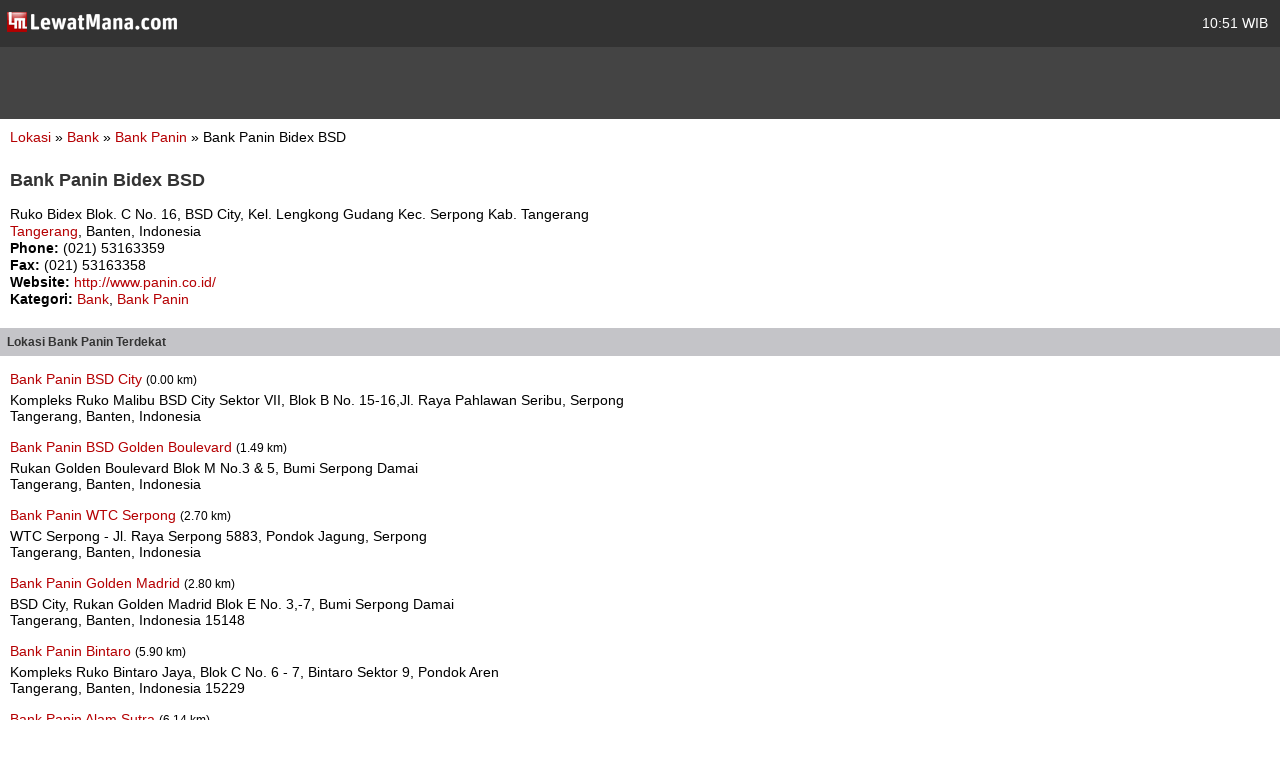

--- FILE ---
content_type: text/html; charset=utf-8
request_url: https://m.lewatmana.com/lokasi/42580/bank-panin-bidex-bsd/
body_size: 3056
content:



<!DOCTYPE html PUBLIC "-//WAPFORUM//DTD XHTML Mobile 1.0//EN" "http://www.wapforum.org/DTD/xhtml-mobile10.dtd">
<html xmlns="http://www.w3.org/1999/xhtml">
  <head>
    <meta name="viewport" content="width=100%; initial-scale=1.0; maximum-scale=1.0; user-scalable=0;"/>
    <meta http-equiv="content-type" content="text/html; charset=UTF-8" />
    
    <meta name="title" content="Bank Panin Bidex BSD | LewatMana.com" />
    <meta name="description"
    content="Bank Panin Bidex BSD Bank Panin Tangerang Banten" />

    <title>
      
    Bank Panin -
    Bank Panin Bidex BSD -
    Ruko Bidex Blok. C No. 16, BSD City, Kel. Lengkong ...

    </title>
    <link rel="shortcut icon" href="//s.lewatmana.com/m2014/img/mobiles/favicon.d641b42143d5.ico" />
    
        <link rel="stylesheet" href="//s.lewatmana.com/m2014/css/mobile-default_2014.a0c71178dc14.css" />
    
<!--[if IE 8]>
<link rel="stylesheet" href="https://media.lewatmana.com/css/menu-ie8.css" type="text/css" />
<![endif]-->

  </head>

  <body id="" class="">

    <div id="header">
      <table width="100%">
        <tbody>
          <tr>
            <td class="logo">
              <a href="/">
                <img src="//s.lewatmana.com/m2014/img/mobiles/logo-white.c8edd8136cf3.png">
              </a>
            </td>
            <td class="date">
              <span title="22 Jan 2026, 10:51 WIB/GMT+7">
                10:51 WIB
              </span>
            </td>
          </tr>
        </tbody>
      </table>
    </div>

    <div id="ads">
      <!--/* OpenX iFrame Tag v2.8.7 */-->

      <!--/*
        * This tag has been generated for use on a non-SSL page. If this tag
        * is to be placed on an SSL page, change the
        *   'http://openx.lewatmana.com/www/delivery/...'
        * to
        *   'https://openx.lewatmana.com/www/delivery/...'
        *
        * The backup image section of this tag has been generated for use on a
        * non-SSL page. If this tag is to be placed on an SSL page, change the
        *   'http://openx.lewatmana.com/www/delivery/...'
        * to
        *   'https://openx.lewatmana.com/www/delivery/...'
        *
        * If iFrames are not supported by the viewer's browser, then this
        * tag only shows image banners. There is no width or height in these
        * banners, so if you want these tags to allocate space for the ad
        * before it shows, you will need to add this information to the <img>
        * tag.
        */-->

      <iframe id='ae11f6f8' name='ae11f6f8' src="https://openx.lewatmana.com/www/delivery/afr.php?zoneid=17&amp;cb=INSERT_RANDOM_NUMBER_HERE" frameborder='0' scrolling='no' width='320' height='50'><a href='http://openx.lewatmana.com/www/delivery/ck.php?n=a6ee1d45&amp;cb=INSERT_RANDOM_NUMBER_HERE' target='_blank'><img src='http://openx.lewatmana.com/www/delivery/avw.php?zoneid=17&amp;cb=INSERT_RANDOM_NUMBER_HERE&amp;n=a6ee1d45' border='0' alt='' /></a></iframe>
    </div>

    

    <div id="content">
      
    <p style="text-align:left;margin-bottom:25px;margin-left:0">
        <a href="/lokasi/">Lokasi</a>
        &raquo;
        <a href="/lokasi/bank/">
            Bank
        </a>
        &raquo;
        <a href="/lokasi/bank/bank-panin">
            Bank Panin
        </a>
        &raquo;
        Bank Panin Bidex BSD
    </p>

    <h1>Bank Panin Bidex BSD</h1>

    <div style="text-align:left;line-height:17px">
        <p>
            Ruko Bidex Blok. C No. 16, BSD City, Kel. Lengkong Gudang Kec. Serpong Kab. Tangerang
            <br />
            <a href="/lokasi/bank/bank-panin/di/tangerang/">
                Tangerang</a>,
            Banten, Indonesia
            
        </p>

        
            <p><b>Phone:</b> (021) 53163359
            </p>
        

        
            <p><b>Fax:</b> (021) 53163358
            </p>
        

        

        
            <p>
                <b>Website:</b>
                <a href="http://www.panin.co.id/" rel="nofollow" target="_blank">
                    http://www.panin.co.id/
                </a>
            </p>
        

        <p>
            <b>Kategori:</b>
            <a href="/lokasi/bank/">
                Bank</a>,
            <a href="/lokasi/bank/bank-panin/">
                Bank Panin
            </a>
        </p>

        
        
        
        
        
        
        
        

        <!-- AddThis Button BEGIN -->
        <div style="margin-top:15px" class="addthis_toolbox addthis_default_style ">
            <a class="addthis_button_facebook_like"
            fb:like:layout="button_count"></a>
            <a class="addthis_button_tweet"></a>
            <a class="addthis_counter addthis_pill_style"></a>
        </div>
        <script type="dd53b155b96d902f54976bbc-text/javascript">
            var addthis_config = {"data_track_clickback":true};
        </script>
        <!-- AddThis Button END -->
    </div>

    
        <h2 class="menu">
            Lokasi Bank Panin
            Terdekat
            
        </h2>

        
            <p style="text-align:left;margin-top:15px;margin-bottom:5px;margin-left:0">
                <a href="/lokasi/42563/bank-panin-bsd-city/">
                    Bank Panin BSD City
                </a>
                
                    <small>
                        (0.00 km)
                    </small>
                
            </p>
            <p style="text-align:left;margin-left:0">
                Kompleks Ruko Malibu BSD City Sektor VII, Blok B No. 15-16,Jl. Raya Pahlawan Seribu, Serpong<br />
                Tangerang, Banten, Indonesia
                
            </p>
        
            <p style="text-align:left;margin-top:15px;margin-bottom:5px;margin-left:0">
                <a href="/lokasi/42567/bank-panin-bsd-golden-boulevard/">
                    Bank Panin BSD Golden Boulevard
                </a>
                
                    <small>
                        (1.49 km)
                    </small>
                
            </p>
            <p style="text-align:left;margin-left:0">
                Rukan Golden Boulevard Blok M No.3 &amp; 5, Bumi Serpong Damai<br />
                Tangerang, Banten, Indonesia
                
            </p>
        
            <p style="text-align:left;margin-top:15px;margin-bottom:5px;margin-left:0">
                <a href="/lokasi/42573/bank-panin-wtc-serpong/">
                    Bank Panin WTC Serpong
                </a>
                
                    <small>
                        (2.70 km)
                    </small>
                
            </p>
            <p style="text-align:left;margin-left:0">
                WTC Serpong - Jl. Raya Serpong 5883, Pondok Jagung, Serpong <br />
                Tangerang, Banten, Indonesia
                
            </p>
        
            <p style="text-align:left;margin-top:15px;margin-bottom:5px;margin-left:0">
                <a href="/lokasi/42551/bank-panin-golden-madrid/">
                    Bank Panin Golden Madrid
                </a>
                
                    <small>
                        (2.80 km)
                    </small>
                
            </p>
            <p style="text-align:left;margin-left:0">
                BSD City, Rukan Golden Madrid Blok E No. 3,-7, Bumi Serpong Damai<br />
                Tangerang, Banten, Indonesia
                15148
            </p>
        
            <p style="text-align:left;margin-top:15px;margin-bottom:5px;margin-left:0">
                <a href="/lokasi/42562/bank-panin-bintaro/">
                    Bank Panin Bintaro
                </a>
                
                    <small>
                        (5.90 km)
                    </small>
                
            </p>
            <p style="text-align:left;margin-left:0">
                Kompleks Ruko Bintaro Jaya, Blok C No. 6 - 7, Bintaro Sektor 9, Pondok Aren<br />
                Tangerang, Banten, Indonesia
                15229
            </p>
        
            <p style="text-align:left;margin-top:15px;margin-bottom:5px;margin-left:0">
                <a href="/lokasi/42569/bank-panin-alam-sutra/">
                    Bank Panin Alam Sutra
                </a>
                
                    <small>
                        (6.14 km)
                    </small>
                
            </p>
            <p style="text-align:left;margin-left:0">
                Ruko Jalur Sutra, Jalur Sutra Kav. 29A No. 1, Alam Sutra, Serpong<br />
                Tangerang, Banten, Indonesia
                15320
            </p>
        
            <p style="text-align:left;margin-top:15px;margin-bottom:5px;margin-left:0">
                <a href="/lokasi/42571/bank-panin-sutra-niaga/">
                    Bank Panin Sutra Niaga
                </a>
                
                    <small>
                        (6.14 km)
                    </small>
                
            </p>
            <p style="text-align:left;margin-left:0">
                Ruko Sutra Niaga II No.26, Serpong<br />
                Tangerang, Banten, Indonesia
                15320
            </p>
        
            <p style="text-align:left;margin-top:15px;margin-bottom:5px;margin-left:0">
                <a href="/lokasi/42578/bank-panin-kk-pasar-modern-paramount/">
                    Bank Panin KK Pasar Modern Paramount
                </a>
                
                    <small>
                        (6.38 km)
                    </small>
                
            </p>
            <p style="text-align:left;margin-left:0">
                Komplek Ruko PMP Blok A no.8, Gading Serpong, Kelapa Dua<br />
                Tangerang, Banten, Indonesia
                15310
            </p>
        
    

    </div>

    <div id="footer">
      <h3>
        <a href="/#">Home</a> &middot;
        
        <a href="/accounts/login/">Login</a>
        
      </h3>
      <p>
        <a href="/about/">Tentang</a>
        &nbsp;|&nbsp;
        <a href="/terms/">Ketentuan Layanan</a>
        &nbsp;|&nbsp;
        <a href="/contact/">Hubungi Kami</a>
        &nbsp;|&nbsp;
        <a href="/download/">Download</a>
      </p>
      <p>&copy; 2014 LewatMana.com. Hak cipta dilindungi undang-undang.</p>
    </div>

    
    <script type="dd53b155b96d902f54976bbc-text/javascript">

      var _gaq = _gaq || [];
      _gaq.push(['_setAccount', 'UA-1690836-8']);
      _gaq.push(['_setDomainName', '.lewatmana.com']);
      _gaq.push(['_trackPageview']);

      (function() {
        var ga = document.createElement('script'); ga.type = 'text/javascript'; ga.async = true;
        ga.src = ('https:' == document.location.protocol ? 'https://ssl' : 'http://www') + '.google-analytics.com/ga.js';
        var s = document.getElementsByTagName('script')[0]; s.parentNode.insertBefore(ga, s);
      })();

    </script>


    <!-- Start Alexa Certify Javascript -->
<script type="dd53b155b96d902f54976bbc-text/javascript">
_atrk_opts = { atrk_acct:"DQkYm1aMp4Z3em", domain:"lewatmana.com",dynamic: true};
(function() { var as = document.createElement('script'); as.type = 'text/javascript'; as.async = true; as.src = "https://d31qbv1cthcecs.cloudfront.net/atrk.js"; var s = document.getElementsByTagName('script')[0];s.parentNode.insertBefore(as, s); })();
</script>
<noscript><img src="https://d5nxst8fruw4z.cloudfront.net/atrk.gif?account=DQkYm1aMp4Z3em" style="display:none" height="1" width="1" alt="" /></noscript>
<!-- End Alexa Certify Javascript -->  
  <script src="/cdn-cgi/scripts/7d0fa10a/cloudflare-static/rocket-loader.min.js" data-cf-settings="dd53b155b96d902f54976bbc-|49" defer></script><script defer src="https://static.cloudflareinsights.com/beacon.min.js/vcd15cbe7772f49c399c6a5babf22c1241717689176015" integrity="sha512-ZpsOmlRQV6y907TI0dKBHq9Md29nnaEIPlkf84rnaERnq6zvWvPUqr2ft8M1aS28oN72PdrCzSjY4U6VaAw1EQ==" data-cf-beacon='{"version":"2024.11.0","token":"0c5ff4608e4544c48063cc0810d7d11d","r":1,"server_timing":{"name":{"cfCacheStatus":true,"cfEdge":true,"cfExtPri":true,"cfL4":true,"cfOrigin":true,"cfSpeedBrain":true},"location_startswith":null}}' crossorigin="anonymous"></script>
</body>
</html>
